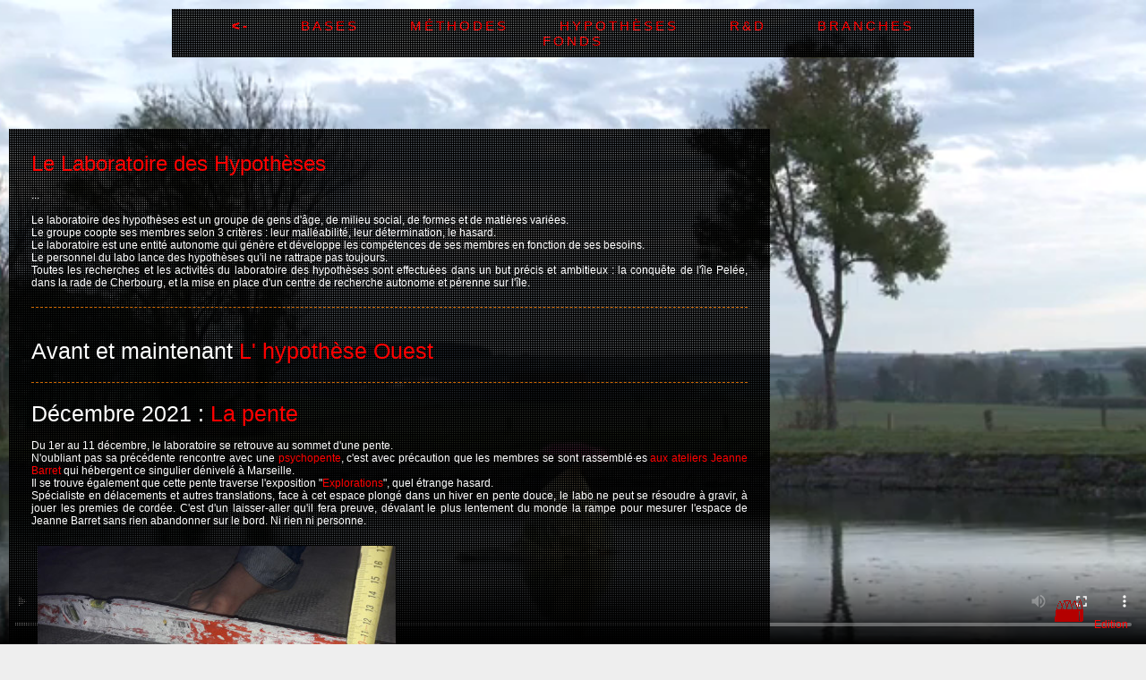

--- FILE ---
content_type: text/html; charset=UTF-8
request_url: https://laboratoiredeshypotheses.info/?browse=D%C3%A9finition
body_size: 1973
content:








<!DOCTYPE html>
<html lang='en'>
<head>
    <meta http-equiv='content-type' content='text/html; charset=utf-8' />
    <meta name="keywords" content="plotseme, plot, laboratoire des hypotheses, laboratoire, hypotheses, eddy godeberge, autonomie, recherche, art, fabrice gallis, gallis" />
    <meta name="description" content="site du Laboratoire des Hypoth&egrave;ses" />
    
    <link rel="stylesheet" href="php/css.php" />
    <script type="text/javascript" src="scripts/plotseme.js" ></script>
    <script type="text/javascript" src="scripts/uploader.js"></script>
    <!--pour pouvoir créer un bouton qui copie l'adresse des fichiers dans le file_browser-->
    <script type="text/javascript" src="scripts/clipboard.min.js"></script>
    <script type="text/javascript" src="scripts/popup.js"></script>
        <title>
        Laboratoire des Hypoth&egrave;ses | D&eacute;finition    </title>
</head><body>
<!--instanciation de clipboard.min.js-->
<script>
    const clipboard = new ClipboardJS('.btn');
    clipboard.on('success', function(e) {
        console.log(e);
    });
    clipboard.on('error', function(e) {
        console.log(e);
    });
</script>
<div id="video-fond"><video controls="false" autoplay="autoplay" loop="loop" poster=""><!-- Source vidéo par défaut --><source type="video/mp4" src=files/videofond/mp4/fuite_bata_01_noaudio.mp4 media="(orientation: landscape)" autoplay="true"><source type="video/webm" src="files/videofond/webm/labete480_noaudio.webm" media="(orientation: landscape)" autoplay="true"></video><!-- Ici les boutons ou les métadonnées --></div><br />
<div id=menunew><div class="center"><a href="javascript:history.back()"><b><- </b></a><a href="?browse=Bases " title="Bases  &#x2192;">Bases </a><a href="?browse=Méthodes " title="Méthodes  &#x2192;">Méthodes </a><a href="?browse=Expériences" target="_self" title="Expériences">Hypothèses </a><a href="?browse=R&D " title="R&D  &#x2192;">R&D </a><a href="?browse=Branches " title="Branches  &#x2192;">Branches </a><a href="?browse=Fonds " title="Fonds  &#x2192;">Fonds </a></div> </div><div id=page_frame3><div id='content'>
<span style="color:red"><span style="font-size:24px"><a href="?browse=D&eacute;finition" target="_self" title="D&eacute;finition">Le Laboratoire des Hypoth&egrave;ses</a></span></span><br />
<br />
... <br />
<br />
Le laboratoire des hypoth&egrave;ses est un groupe de gens d&#039;&acirc;ge, de milieu social, de formes et de mati&egrave;res vari&eacute;es.<br />
Le groupe coopte ses membres selon 3 crit&egrave;res : leur mall&eacute;abilit&eacute;, leur d&eacute;termination, le hasard.<br />
Le laboratoire est une entit&eacute; autonome qui g&eacute;n&egrave;re et d&eacute;veloppe les comp&eacute;tences de ses membres en fonction de ses besoins.<br />
Le personnel du labo lance des hypoth&egrave;ses qu&#039;il ne rattrape pas toujours.<br />
Toutes les recherches et les activit&eacute;s du laboratoire des hypoth&egrave;ses sont effectu&eacute;es dans un but pr&eacute;cis et ambitieux : la conqu&ecirc;te de l&#039;&icirc;le Pel&eacute;e, dans la rade de Cherbourg, et la mise en place d&#039;un centre de recherche autonome et p&eacute;renne sur l&#039;&icirc;le.<br />
<br />
<hr /><br />
<br />
<span style="font-size:25px">Avant et maintenant <a href="http://laboratoiredeshypotheses.info/?browse=OUEST" target="_blank" title="http://laboratoiredeshypotheses.info/?browse=OUEST &#x2197;">L&#039; hypoth&egrave;se Ouest</a></span><br />
<br />
<hr /><br />
<span style="font-size:25px">D&eacute;cembre 2021 : <a href="?browse=La pente" title="La pente &#x2192;">La pente</a></span><br />
<br />
Du 1er au 11 d&eacute;cembre, le laboratoire se retrouve au sommet d&#039;une pente.<br />
N&#039;oubliant pas sa pr&eacute;c&eacute;dente rencontre avec une <a href="?browse=La Cherche 2019 - Psychopente" target="_self" title="La Cherche 2019 - Psychopente">psychopente</a>, c&#039;est avec pr&eacute;caution que les membres se sont rassembl&eacute;&middot;es <a href="https://www.jeannebarret.com" target="_blank" title="https://www.jeannebarret.com &#x2197;">aux ateliers Jeanne Barret</a> qui h&eacute;bergent ce singulier d&eacute;nivel&eacute; &agrave; Marseille. <br />
Il se trouve &eacute;galement que cette pente traverse l&#039;exposition &quot;<a href="https://www.jeannebarret.com/event-explorations" target="_blank" title="https://www.jeannebarret.com/event-explorations &#x2197;">Explorations</a>&quot;, quel &eacute;trange hasard.<br />
Sp&eacute;cialiste en d&eacute;lacements et autres translations, face &agrave; cet espace  plong&eacute; dans un hiver en pente douce, le labo ne peut se r&eacute;soudre &agrave; gravir, &agrave; jouer les premies de cord&eacute;e. C&#039;est d&#039;un laisser-aller qu&#039;il fera preuve, d&eacute;valant le plus lentement du monde la rampe pour mesurer l&#039;espace de Jeanne Barret sans rien abandonner sur le bord. Ni rien ni personne.<br />
<br />
<a href="?browse=La pente" target="_self" title="La pente"><img src="files/Pente/niveau-JB_400.jpg" alt="files/Pente/niveau-JB_400.jpg"/></a><br />
<br />
<hr /><br />
<br />
<br />
</div>
</div><div id=edition><a href="?browse=Définition" target="_self" title="Définition"><img src="files/logo_labo_mairie_h25.png" alt="files/logo_labo_mairie_h25.png"/></a>  <a href='javascript:void(0)' onclick='javascript:editFunction("D&eacute;finition")' target='_self'>Edition</a></div></body></html>

--- FILE ---
content_type: text/css;charset=UTF-8
request_url: https://laboratoiredeshypotheses.info/php/css.php
body_size: 1481
content:
body
{
width:800px;
margin: 0, auto; 
color: #222;
font-family: 'trebuchet ms', helvetica, arial, sans-serif;
font-size: 12px;
text-align: justify;
background-color: #EEE;
}

b
{
}

.left
{
text-align: left;
}

.right
{
text-align: right;
}

.center
{
text-align: center;
}

.justify
{
text-align: justify;
}

A
{
text-decoration: none;
color: red;
}

A:link
{
text-decoration: none;
color: red;
}

A:visited
{
color: red;
text-decoration: none;
}

A:hover
{
text-decoration: none;
color: #0000FF;
}

A:active
{
text-decoration: none;
color: #b4000;
}

ul
{
list-style-type: circle;
list-style-position: outside;
//margin-left: -20px;
}

img
{
margin: 5px;
padding: 2px;
border-width: 0px;
}

hr
{
width: 100%;
border-color: #c60;
border-width: 1px 0 0 0;
border-style: dashed;
}

textarea
{
font-family: 'trebuchet ms', helvetica, arial, sans-serif;
font-size: 11px;
width:100%;
text-align: justify;
}

input
{
font-family: 'trebuchet ms', helvetica, arial, sans-serif;
font-size: 11px;
}

fieldset {
border-width: 0px;
}

table {
font-family: 'trebuchet ms', helvetica, arial, sans-serif;
font-size: 11px;
}

td {
align: top;
}

.searchform {
display: inline;
border: 0px;
}

.clearer {
clear: both;
}

.highlight {
color:#f00;
background-color:#fc6;
}

// back links
.blinks
{
line-height: 10px;
text-align: right;
}
A.blinks
{
color: #777;
}

A.blinks:hover
{
text-decoration: none;
color: #333;
}

A.blinks: visited
{
text-decoration: none;
color: #777;
}

A.blinks: active
{
text-decoration: none;
color: #777;
}


.box {
background-color: #FFF;
border-color: #c60;
border-width: 1px;
padding:10px;
}

#page_top{
background-color: inherit;
}

#page_topleft{
position:absolute;
left:10px;
top:100px;
width:465px;
background-color: #FFF;
}

#page_topright{
position:absolute;
left:390px;
top:105px;
width:330px;
background-color: #FFF;
}


/*.index_template*/
#page_frame{
position:absolute;
left:10px;
top:300px;
width:750px;
//background-color: #FFF;
background-color: transparent;
}

#top_menu1{
position:absolute;
left:79px;
top:100px;
width:183px;
height:150px;
background-color: #777;
-moz-border-radius: 15px;
-webkit-border-radius: 15px;
-khtml-border-radius: 15px;
border-radius: 15px;
}

#top_menu2{
position:absolute;
left:282px;
top:100px;
width:183px;
height:150px;
background-color: #999;
-moz-border-radius: 20px;
-webkit-border-radius: 20px;
-khtml-border-radius: 20px;
border-radius: 20px;
}

#top_menu3{
position:absolute;
left:485px;
top:100px;
width:183px;
height:150px;
background-color: #BBB;
-moz-border-radius: 20px;
-webkit-border-radius: 20px;
-khtml-border-radius: 20px;
border-radius: 20px;
}

#top_menu4{
position:absolute;
left:688px;
top:100px;
width:183px;
height:150px;
background-color: #DDD;
-moz-border-radius: 20px;
-webkit-border-radius: 20px;
-khtml-border-radius: 20px;
border-radius: 20px;
}

/*.index-sm_template*/

#page_frame2{
position:absolute;
left:10px;
top:180px;
width:750px;
//background-color: #FFF;
background-color: transparent;
}

#top_menu1sm{
position:absolute;
left:79px;
top:80px;
width:183px;
height:20px;
background-color: #777;
-moz-border-radius: 15px;
-webkit-border-radius: 15px;
-khtml-border-radius: 15px;
border-radius: 15px;
}

#top_menu2sm{
position:absolute;
left:282px;
top:80px;
width:183px;
height: 75px;
background-color: #999;
-moz-border-radius: 15px;
-webkit-border-radius: 15px;
-khtml-border-radius: 15px;
border-radius: 15px;
}

#top_menu3sm{
position:absolute;
left:485px;
top:80px;
width:183px;
height:75px;
background-color: #BBB;
-moz-border-radius: 15px;
-webkit-border-radius: 15px;
-khtml-border-radius: 15px;
border-radius: 15px;
}

#top_menu4sm{
position:absolute;
left:688px;
top:80px;
width:183px;
height:75px;
background-color: #DDD;
-moz-border-radius: 15px;
-webkit-border-radius: 15px;
-khtml-border-radius: 15px;
border-radius: 15px;
}

/*.test_template_new*/
#menunew{
position:absolute;
left:15%;
right :15%;
padding : 10px 30px 10px 30px;
top: 10px;
text-decoration : none;
background-image: url(http://laboratoiredeshypotheses.info/files/background/pattern50.png);
//background-color:#000;
font-size:15px;
word-spacing: 50px;
font-color:grey;
text-transform: uppercase;
letter-spacing: 3px;
}

#definition{
position : fixed;
top : 12%;
right : 20px;
width:250px;
padding :40px 40px 40px 40px;
background-image: url(http://laboratoiredeshypotheses.info/files/background/pattern50B.png);
}
#page_frame3{
position:absolute;
left:10px;
top:20%;
max-width:850px;
background-image: url(http://laboratoiredeshypotheses.info/files/background/pattern50.png);
color: #FFF;
}

#edition{
position: fixed;
bottom: 10px;
right: 10px;
padding : 5px 10px 5px 10px;
//background-color : #fff;

}
#page_left{
float:left;
width:150px;
}

#page_right{
padding:10px;
float:right;
width:140px;
background-color: #FFF;
}

#page_bottom{
clear:both;
//background-color: #FFF;
background-color: transparent;
}

#header
{
font-size: 30px;
padding:10px;
color: inherit;
background-color: inherit;
}

#video
font-size: 11px;
padding:10px;
color: inherit;
background-color: inherit;
}

#menu
{
padding: 10px;
color: inherit;
background-color: #FFF;
}

#content
{
padding:10px;
margin:15px;
text-align: justify;
color: inherit;
//background-color: #FFF;
//background-color: transparent;
//background-color: inherit;
}

#title
{
margin-left:140px;
padding:10px;
font-size: 32px;
font-family: Georgia, Garamond, "Times New Roman", Times, serif;
font-weight: lighter !important;
line-height: 30px;
text-decoration: none;
color: inherit;
background-color: #FFF;
text-align: left;
}

#footer
{
clear:both;
color: inherit;
//background-color: #FFF;
background-color: transparent;
}

#video-fond {
  overflow: hidden;
  position: fixed;
  top: 0;
  right: 0;
  bottom: 0;
  left: 0;

}
#video-fond > video {
  width: 100%;
  height: 100%;
  position: absolute;
  top: 0;
  left: 0;
}
/* 1. Pas de support d'object-fit */
@media (min-aspect-ratio: 16/9) {
  #video-fond > video {
    height: 300%;
    top: -100%;
  }
}
@media (max-aspect-ratio: 16/9) {
  #video-fond > video {
    width: 300%;
    left: -100%;
  }
}
/* 2. En cas de support d'object-fit, écrase les règles en (1) */
@supports (object-fit: cover) {
  #video-fond > video {
    width: 100%;
    height: 100%;
    top: 0;
    left: 0;
    object-fit: cover;
  }
}

--- FILE ---
content_type: application/javascript
request_url: https://laboratoiredeshypotheses.info/scripts/popup.js
body_size: 103
content:
function popup(div_id){
	var el = document.getElementById(div_id);
		if (el.style.display == 'block') {el.style.display = 'none'}
		else {var popuplist = document.getElementsByClassName('sub_popup');
			for (var i = 0; i < popuplist.length; i++) {popuplist[i].style.display = 'none';
			}
		el.style.display = 'block'} ;
}

--- FILE ---
content_type: application/javascript
request_url: https://laboratoiredeshypotheses.info/scripts/plotseme.js
body_size: 2734
content:
const $spe = 500;
const $na = document.getElementsByClassName('blink');

let $swi = 1;
let $sho = "hidden";

if ($na) blinkFunction();

// GET HTTP
function getHTTPObject() {
	let xmlhttp;
	xmlhttp = false;
    // branch for native XMLHttpRequest object
    if(window.XMLHttpRequest && !(window.ActiveXObject)) {
    	try {
			xmlhttp = new XMLHttpRequest();
        } catch(e) {
			xmlhttp = false;
        }
		// branch for IE/Windows ActiveX version
    } else if(window.ActiveXObject) {
       //	try {
        //	xmlhttp = new ActiveXObject("Msxml2.XMLHTTP");
      	//} catch(e) {
        	try {
          		xmlhttp = new ActiveXObject("Microsoft.XMLHTTP");
        	} catch(e) {
				alert ("Ajax not supported");
          		xmlhttp = false;
        	}
		//}
    }
	return xmlhttp;
}


// LOGIN _______________
function loginFunction()
{
	let $edit;
	let xmlHttp = null;

	const $user = 'user=' + encodeURIComponent(document.getElementById('user').value);
	const $pass = 'password=' + encodeURIComponent(document.getElementById('password').value);

	if (document.getElementById('admin')){
		$edit = 'admin='+encodeURIComponent(document.getElementById('admin').value);
		
	} else if (document.getElementById('refer')) {
		$edit = 'edit=' + encodeURIComponent(document.getElementById('refer').value);

	} else {
		$edit = 'browse='+encodeURIComponent(document.getElementById('refer').value);
	}
	
	if (!$edit){
		$edit = '';
	}
	
	xmlHttp = getHTTPObject();
	xmlHttp.open("GET",'index.php?'+$user+'&'+$pass+'&'+$edit+"&ajax",true);
    xmlHttp.setRequestHeader("If-Modified-Since", "Sat, 1 Jan 2000 00:00:00 GMT");
	xmlHttp.setRequestHeader("Cache-Control", "no-cache");
    xmlHttp.send(null);
    
	xmlHttp.onreadystatechange=function()
	{
		if(xmlHttp.readyState===4)
		{
			document.body.innerHTML = xmlHttp.responseText;
        }
	}
}
// ADMIN _______________
function adminFunction()
{
	let xmlHttp = null;
	const $page_name = document.title;


	const $url = 'index.php'; // default index.php
	const $param = '?admin=';

	xmlHttp = getHTTPObject();
	xmlHttp.open("GET",'index.php?admin='+encodeURIComponent($page_name)+"&ajax",true);
    xmlHttp.setRequestHeader("If-Modified-Since", "Sat, 1 Jan 2000 00:00:00 GMT"); // IE Ajax Cache Hack
	xmlHttp.setRequestHeader("Cache-Control", "no-cache"); // idem
    xmlHttp.send(null);
    
	xmlHttp.onreadystatechange=function()
	{
		if(xmlHttp.readyState===4)
		{
			document.body.innerHTML = xmlHttp.responseText;
        }
	}
}

function newUserFunction()
{
	let xmlHttp;
	const $page_name = document.title;
	const $name = document.getElementById('user_name').value;
	const $login = document.getElementById('user_login').value;
	const $pass = document.getElementById('user_password').value;
	const $pass_confirm = document.getElementById('user_password_confirm').value;
	const $email = document.getElementById('user_email').value;
	const $description = document.getElementById('user_description').value;
	const newUserForm = document.getElementById('new_user_form');

	let $privilege = 0;

	const count = newUserForm.elements.length - 1;

	for (let i = 0; i < count; ++i) {
		if (newUserForm.elements[i].checked === true)
			{
			
				$privilege=newUserForm.elements[i].value;
			}
    }

	if ($login===''){
		alert("Login must be defined");
		return;
	}
	
	if ($pass===''){
		alert("Password must be defined");
		return;
	}
	
	
	if ($pass!==$pass_confirm){
		alert("Password confirmation doesn't match");
		return;
	}

	const $url = 'index.php'; // default index.php
	const $param = "admin=" + $page_name + "&new_user=true&user_name=" + $name + "&user_login=" + $login + "&user_pass=" + $pass + "&user_email=" + $email + "&user_description=" + $description + "&user_privilege=" + $privilege;

	//alert($param);
	xmlHttp = getHTTPObject();
	xmlHttp.open("POST", $url,true);
	xmlHttp.setRequestHeader("Content-type", "application/x-www-form-urlencoded");
	//xmlHttp.setRequestHeader("Content-length", $param.length);
	xmlHttp.setRequestHeader("Connection", "close");
	xmlHttp.send($param+"&ajax");
	
	xmlHttp.onreadystatechange=function()
	{
		if (xmlHttp.readyState === 4)
		{
			document.body.innerHTML = xmlHttp.responseText;
		}
	}
}


function delUserFunction()
{
	let xmlHttp;
	const $page_name = document.title;

	const delUserForm = document.getElementById('user_list_form');

	const count = delUserForm.elements.length - 1;
	const idArray = [];

	for (let i = 0; i < count; ++i) {
		if (delUserForm.elements[i].checked === true)
			{
			
				idArray.push(delUserForm.elements[i].value);
			}
    }
	
	if (idArray.length <1){
		alert('No user selected !');
		return;
	}

	const answer = confirm("Please confirm deletion of the selected users");

	if (answer){

		const $url = 'index.php'; // default index.php
		const $param = "admin=" + $page_name + "&del_user=true&user_id=" + idArray.toString();

		//alert($param);
		xmlHttp = getHTTPObject();
		xmlHttp.open("POST", $url,true);
		xmlHttp.setRequestHeader("Content-type", "application/x-www-form-urlencoded");
		//xmlHttp.setRequestHeader("Content-length", $param.length);
		xmlHttp.setRequestHeader("Connection", "close");
		xmlHttp.send($param+"&ajax");
	
		xmlHttp.onreadystatechange=function()
		{
			if (xmlHttp.readyState === 4)
			{
				document.body.innerHTML = xmlHttp.responseText;
			}
		}

	}
	
}

function dumpDBFunction()
{
	let xmlHttp;
	const $page_name = document.title;


	const $url = 'index.php'; // default index.php
	const $param = "admin=" + $page_name + "&dump_db=true";

	//alert($param);
	xmlHttp = getHTTPObject();
	xmlHttp.open("POST", $url,true);
	xmlHttp.setRequestHeader("Content-type", "application/x-www-form-urlencoded");
	//xmlHttp.setRequestHeader("Content-length", $param.length);
	xmlHttp.setRequestHeader("Connection", "close");
	xmlHttp.send($param+"&ajax");

	xmlHttp.onreadystatechange=function()
	{
		if (xmlHttp.readyState === 4)
		{
			document.body.innerHTML = xmlHttp.responseText;
		}
	}

	
	
}


// EDIT _______________
function editFunction($page_name)
{
	let xmlHttp = null;

	xmlHttp = getHTTPObject();
	xmlHttp.open("GET",'index.php?edit='+encodeURIComponent($page_name)+"&ajax=true", true);
	xmlHttp.setRequestHeader("Accept","text/xml,application/xml,application/xhtml+xml,text/html;q=0.9,text/plain;q=0.8,image/png,*/*;q=0.5"); // IE Header Hack
	xmlHttp.setRequestHeader("If-Modified-Since", "Sat, 1 Jan 2000 00:00:00 GMT"); // IE Cache Hack
	xmlHttp.setRequestHeader("Cache-Control", "no-cache"); // idem
    xmlHttp.send(null);
    
	//alert(xmlHttp==true);
	xmlHttp.onreadystatechange=function()
	{
		if(xmlHttp.readyState === 4)
		{
			document.body.innerHTML = xmlHttp.responseText;
        } else {
			//alert (xmlHttp.readyState);
		}
	}
}


// SAVE _______________

function saveFunction()
{
	let xmlHttp;
	const $name = document.getElementById('name').value;
	const $author = document.getElementById('author_field').value;
	const $keywords = document.getElementById('keywords_field').value;
	const $template = document.getElementById('template_field').value;

	const $url = 'index.php'; // default index.php
	const $param = "content=" + escape(encodeURIComponent(document.getElementById('edit_field').value)) + "&save=" + encodeURIComponent($name) + "&author=" + encodeURIComponent($author) + "&keywords=" + encodeURIComponent($keywords) + "&template=" + encodeURIComponent($template) + "&ajax";

	xmlHttp = getHTTPObject();
	xmlHttp.open("POST", $url,true);
	xmlHttp.setRequestHeader("Content-type", "application/x-www-form-urlencoded; charset=UTF-8");
	//xmlHttp.setRequestHeader("Content-length", $param.length);
	xmlHttp.setRequestHeader("Connection", "close");
	xmlHttp.send($param);
	
	xmlHttp.onreadystatechange=function()
	{
		if (xmlHttp.readyState === 4)
		{
			document.getElementById('save_statut').innerHTML = xmlHttp.responseText;
		}
	}

}
function saveAndCloseFunction()
{
	let xmlHttp;
	const $name = document.getElementById('name').value;
	const $author = document.getElementById('author_field').value;
	const $keywords = document.getElementById('keywords_field').value;
	const $template = document.getElementById('template_field').value;

	const $url = 'index.php'; // default index.php
	const $param = "content=" + escape(encodeURIComponent(document.getElementById('edit_field').value)) + "&saveandclose=" + encodeURIComponent($name) + "&author=" + encodeURIComponent($author) + "&keywords=" + encodeURIComponent($keywords) + "&template=" + encodeURIComponent($template) + "&ajax";

	xmlHttp = getHTTPObject();
	xmlHttp.open("POST", $url,true);
	xmlHttp.setRequestHeader("Content-type", "application/x-www-form-urlencoded; charset=UTF-8");
	//xmlHttp.setRequestHeader("Content-length", $param.length);
	// ligne suivant enlevée à la suite d'un message d'erreur dans le navigateur: Attempt to set a forbidden header was denied: Connection
	//xmlHttp.setRequestHeader("Connection", "close");
	xmlHttp.send($param);
	
	xmlHttp.onreadystatechange=function()
	{
		if (xmlHttp.readyState === 4)
		{
			document.body.innerHTML = xmlHttp.responseText;
		}
	}
}

// CANCEL _______________
function cancelFunction()
{
	let xmlHttp;
	const $page_name = document.getElementById('name').value;

	xmlHttp = getHTTPObject();
	xmlHttp.open("GET",'index.php?browse='+encodeURIComponent($page_name)+"&ajax",true);
    xmlHttp.setRequestHeader("If-Modified-Since", "Sat, 1 Jan 2000 00:00:00 GMT"); // IE Cach hack
	xmlHttp.setRequestHeader("Cache-Control", "no-cache"); // idem
    xmlHttp.send(null);
    
	xmlHttp.onreadystatechange=function()
	{
		if(xmlHttp.readyState===4)
		{
			document.body.innerHTML = xmlHttp.responseText;
        }
	}
}

// BROWSE _______________
function fileBrowseFunction(path,sort_by)
{
	let xmlHttp;

	xmlHttp = getHTTPObject();
	xmlHttp.open("GET",'index.php?file_browse='+encodeURIComponent(path)+'&sort_by='+sort_by,true);
    xmlHttp.setRequestHeader("If-Modified-Since", "Sat, 1 Jan 2000 00:00:00 GMT");
	xmlHttp.setRequestHeader("Cache-Control", "no-cache");
    xmlHttp.send(null);
    
    //document.getElementById('file_browser').innerHTML="Loading. Please wait...";
    
	xmlHttp.onreadystatechange=function()
	{
		if(xmlHttp.readyState===4)
		{
			document.getElementById('file_browser').innerHTML = xmlHttp.responseText;
        }
	}
}

function fileDeleteFunction(path, name, sort_by)
{
	const r = confirm("Delete file or folder?");
	if (r===true) {
	let xmlHttp;
	xmlHttp = getHTTPObject();

		xmlHttp.open("GET", 'index.php?file_delete=' + encodeURIComponent(name) + '&file_browse=' + encodeURIComponent(path) + '&sort_by=' + sort_by, true);
		xmlHttp.setRequestHeader("If-Modified-Since", "Sat, 1 Jan 2000 00:00:00 GMT");
		xmlHttp.setRequestHeader("Cache-Control", "no-cache");
		xmlHttp.send(null);

		//document.getElementById('file_browser').innerHTML="Loading. Please wait...";

		xmlHttp.onreadystatechange = function () {
			if (xmlHttp.readyState === 4) {
				document.getElementById('file_browser').innerHTML = xmlHttp.responseText;
			}
		}
	}
}

function fileNewFolderFunction(path, name, sort_by)
{
	let xmlHttp;

	xmlHttp = getHTTPObject();
	xmlHttp.open("GET",'index.php?file_new_folder='+encodeURIComponent(name)+'&file_browse='+encodeURIComponent(path)+'&sort_by='+sort_by,true);
    xmlHttp.setRequestHeader("If-Modified-Since", "Sat, 1 Jan 2000 00:00:00 GMT");
	xmlHttp.setRequestHeader("Cache-Control", "no-cache");
    xmlHttp.send(null);
    
    //document.getElementById('file_browser').innerHTML="Loading. Please wait...";
    
	xmlHttp.onreadystatechange=function()
	{
		if(xmlHttp.readyState===4)
		{
			document.getElementById('file_browser').innerHTML = xmlHttp.responseText;
        }
	}

}

// INSERT TAG _______________
function insertTag(openTag, closeTag) {
	const formName = document.getElementById('edit_field');

	let sel;
	if (document.selection) {
		if (navigator.userAgent.indexOf('msie') !== -1) {
			if (formName.style.display !== 'none' && formName.style.visibility !== 'hidden') {
				formName.focus();
				sel = document.selection.createRange();
				sel.text = openTag + sel.text + closeTag;
			} else {
				formName.value += openTag + closeTag;
			}
		}//if ie
		else {
			formName.focus();
			sel = document.selection.Range();
			sel.text = openTag + sel.text + closeTag;
		}
	} else if (formName.selectionStart || formName.selectionStart === '0') {
		let cursorPos;
		const startPos = formName.selectionStart;
		const endPos = formName.selectionEnd;
		cursorPos = startPos + openTag.length;
		formName.value = formName.value.substring(0, startPos) + openTag + formName.value.substring(startPos, endPos) + closeTag + formName.value.substring(endPos, formName.value.length);
		formName.focus();
		formName.setSelectionRange(cursorPos, cursorPos);
	} else {
		formName.value += openTag + closeTag;
	}
  }
  
function searchFunction() {
	let xmlHttp;

	const $search_string = document.getElementById('search_text').value;

	xmlHttp = getHTTPObject();
	xmlHttp.open("GET",'index.php?search='+encodeURIComponent($search_string)+'&ajax',true);
    xmlHttp.setRequestHeader("If-Modified-Since", "Sat, 1 Jan 2000 00:00:00 GMT");  // IE Cach hack
	xmlHttp.setRequestHeader("Cache-Control", "no-cache"); // idem
    xmlHttp.send(null);
    
	xmlHttp.onreadystatechange=function()
	{
		if(xmlHttp.readyState===4)
		{
			document.body.innerHTML = xmlHttp.responseText;
        }
	}
}

function addToKeywordsFieldFunction($aValue){
	const field = document.getElementById('keywords_field');
	//alert (field.value);
	if (field.value !==""){
		field.value = field.value + "," + $aValue;
	} else {
		field.value = $aValue;
	}
}

function blinkFunction() {
	
	if ($swi === 1) {
		$sho="visible";
		$swi=0;
	}
	else {
		$sho="hidden";
		$swi=1;
	}
	
	for(let i=0;i<$na.length;i++) {
		$na[i].style.visibility=$sho;
	}
	
	setTimeout("blinkFunction()", $spe);
}

function addslashes(str) {
	str=str.replace(/\'/g,'\\\'');
	str=str.replace(/\"/g,'\\"');
					str=str.replace(/\\/g,'\\\\');
					str=str.replace(/\0/g,'\\0');
	return str;
}



--- FILE ---
content_type: application/javascript
request_url: https://laboratoiredeshypotheses.info/scripts/uploader.js
body_size: 801
content:
const http = createRequestObject();
let uploader = "";
let uploadDir = "";
let dirname = "";
let filename = "";
let timeInterval = "";
let idname = "";
let uploaderId = "";


function createRequestObject() {
//let obj;
	const browser = navigator.appName;
	if(browser === "Microsoft Internet Explorer"){
    	return new ActiveXObject("Microsoft.XMLHTTP");
    }
    else{
    	return new XMLHttpRequest();
    }   
}
function traceUpload() {
   http.onreadystatechange = handleResponse;

   http.open("GET", 'php/file_upload.php?dirname='+dirname+'&filename='+filename+'&uploader='+uploader);
   http.send(null);
}

function handleResponse() {
				
	if(http.readyState === 4){
		const response = http.responseText;
		if(response.indexOf("upload_done") !== -1){
			clearInterval(timeInterval);
			//document.getElementById("process_upload_list").innerHTML = response;
			document.getElementById("process_upload_animation").innerHTML="";
			document.getElementById("process_upload_button").disabled = false;
			fileBrowseFunction(dirname,"name");
			
		} else {
			document.getElementById("process_upload_animation").innerHTML=response;
			document.getElementById("process_upload_button").disabled = true; 
		}
			
    }
    else {
    	
		//document.getElementById(uploaderId).innerHTML="Uploading File. Please wait...";
    }
}
function uploadFile(obj, dname) {
	uploadDir=obj.value;
	idname=obj.name;
	dirname=dname;
	filename=uploadDir.substr(uploadDir.lastIndexOf('\\')+1);
	uploaderId = 'uploader'+obj.name;
	uploader = obj.name;
	document.getElementById('formName'+obj.name).submit();
	timeInterval=setInterval("traceUpload()", 1500);
}

function fileBrowseFunction(path,sort_by)
{
	let xmlHttp;

	xmlHttp = getHTTPObject();
	xmlHttp.open("GET",'index.php?file_browse='+encodeURIComponent(path)+'&sort_by='+sort_by,true);
    xmlHttp.setRequestHeader("If-Modified-Since", "Sat, 1 Jan 2000 00:00:00 GMT");
	xmlHttp.setRequestHeader("Cache-Control", "no-cache");
    xmlHttp.send(null);
    
    //document.getElementById('file_browser').innerHTML="Loading. Please wait...";
    
	xmlHttp.onreadystatechange=function()
	{
		if(xmlHttp.readyState===4)
		{
			document.getElementById('file_browser').innerHTML = xmlHttp.responseText;
        }
	}
}